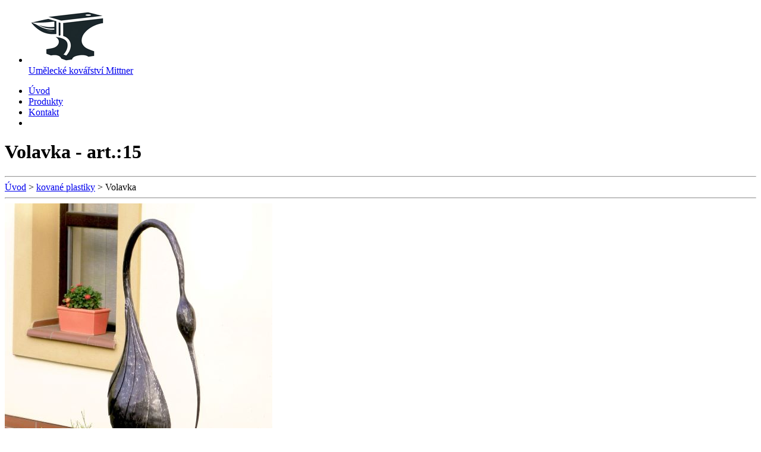

--- FILE ---
content_type: text/html; charset=UTF-8
request_url: https://www.kovarstvi-mittner.cz/kovane-plastiky/volavka-1408/
body_size: 6357
content:
<!DOCTYPE html>
<html lang="cs" xmlns="http://www.w3.org/1999/xhtml" xml:lang="cs">
<head>
  <title>Volavka - art.15 | Kované plastiky a zahradní sochy | Kovářství Mittner.cz</title>
  <meta name="viewport" content="width=device-width, initial-scale=1.0, maximum-scale=1.0,user-scalable=0">
  <meta name="facebook-domain-verification" content="kzrkxak0t1d0o13rfry1326pscyfj4" />
  <meta charset="utf-8" />
  <meta name="Language" content="cs" />
  <meta name="author" content="code: Jiri Obr; e-mail: jiri.obr@tvorba-webu.net" />
  <meta name="robots" content="index,follow" /><meta name="googlebot" content="index,follow,snippet,archive" /><meta name="description" content="Kované plastiky
Na této stránce můžete vidět, že nejsme jen obyčejná <spanstr>kovářská </spanstr>firma zaměřená pouze na  klasické užitkové <spanstr>kované </spanstr>výrobky jako kované mříže," /><meta name="keywords" content="" />
  <meta property="og:type" content="website" />
  <meta property="og:title" content="Volavka - art.15" />
  <meta property="og:url" content="http://www.kovarstvi-mittner.cz/kovane-plastiky/volavka-1408/" /><meta property="og:image" content="http://www.kovarstvi-mittner.cz/galerie/kovane-plastiky/39a.jpg" />
  <meta property="og:description" content="Informace o tomto produktu naleznete na našem webu." />
  <meta property="og:site_name" content="Kovářství Mittner.cz" />
  <link rel="shortcut icon" href="/images/favicon.ico" type="image/x-icon" />
  <link rel="stylesheet" type="text/css" media="all" href="/styles/styles.css?v10" />
   <link rel="stylesheet" href="https://cdnjs.cloudflare.com/ajax/libs/font-awesome/4.7.0/css/font-awesome.min.css">
    <!--<link rel="stylesheet" type="text/css" media="all" href="/styles/styles_mobile.css?v10" />-->
  <!--<link rel="stylesheet" type="text/css" media="all" href="/styles/order.css?v3" />-->    
  <script type="text/javascript" src="/script/jquery-1.6.1.min.js"></script>
   <!--<link rel="stylesheet" href="https://stackpath.bootstrapcdn.com/bootstrap/4.5.0/css/bootstrap.min.css">-->
  <script>var base="/";</script>
  <script type="text/javascript" src="/script/general.js?v10"></script>
    <script type="text/javascript" src="/script/order.js?v3"></script>
 
  <!--[if lt IE 9]>
    <script src="/script/respond.min.js"></script>
  <![endif]-->
  
  <script type="text/javascript" src="/lytebox/lytebox.js?v1"></script>
  <link rel="stylesheet" type="text/css" media="screen" href="/lytebox/lytebox.css?v1" />
        

</head>

<body class="shop">
<div class="mezera"></div>
<div id="body">  
  <div id="head">
    <div id="hidecontainer"></div>
     <ul id="logos">
     <li>
    <a id="logo" href="/" title="Umělecké kovářství Kovářství Mittner.cz"><img src="/images/logo-mittner.png" alt="Umělecké kovářství Kovářství Mittner.cz"><div>Umělecké kovářství Mittner</div></a>
    </li>
    </ul>
   <ul id="top_menu">
      <li><a href="/umelecke-kovarstvi-kovarna/">Úvod</a></li>
      <li class="resp"><a class="resmenu" href="https://www.kovarstvi-mittner.cz/produkty-cz/">Produkty</a></li>
      <li><a href="/kontakt/">Kontakt</a></li>          
   
   <li>
  
  
   
      
         <a class="kosik" href="/objednavka" id="btn_ks">
         <i class="shopping-cart"></i><div class="click"></div>
        <div ID="lblCartCount"></div></a></div>
      
     
   </li>    
    
    </ul>
  
  </div>
  </div>
  
  
  
  
   
  

 
      


  <div id="page">
    <!--<div id="sideTab"><a href="../kontakt/" style="">Poptávka</a></div>-->
    <div id="content">
      <div class="product_detail">
        
        <div class="topname">
          <h1>Volavka - art.:15</h1>
        </div>
        
        <hr />
        <div class="path">
          <a class="odkaz" href="/" title="Umělecké kovářství Kovářství Mittner.cz">Úvod</a> &gt; <a class="odkaz" href="/kovane-plastiky/" title="kované plastiky">kované plastiky</a> &gt; Volavka
        </div>
        <hr />
        <form action="/shop/cart-plus.php" method="post">
        <div class="detail-img">
          <div class="bg-detail-img">
            <a class="thumb img_h" href="/galerie/kovane-plastiky/39a.jpg" title="Volavka"><img src="/galerie/kovane-plastiky/39a.jpg" alt="Volavka" /></a>
            <div class="clear">&nbsp;</div>
          </div>
          <a id="btn_print_image" href="#" data-id="1408" onclick="window.print(); return false;"><img src="/images/print.gif" alt="" />tisk</a>
          
        </div>
        <div class="detail-anot">
          <div class="article">
            art.: plastika-15
            <br /><br />
          </div>
          
          <div class="add-cart">
            <input type="hidden" name="id" value="1408" />
            <label>do košíku: </label>
            <input class="ks" type="text" name="ks" value="1" /> ks.
            <input class="kosik" type="image" alt="Košík" name="kosik" src="/images/cart.gif" />
          </div>
          <div class="clear">&nbsp;</div>
          <div class="article">
            <strong>Volavka</strong><br /><br />
          </div>  
          <div class="clear">&nbsp;</div>
          <hr />
          <div class="detail-content">
            <p>Velikost cca 90 cm</p>
<p>Povrchová úprava: zárově pozinkováno + vrchní černá grafitová barva + patina</p>
          </div>
          
          cena: <strong class="price">17 700 Kč</strong>
          <br /><br />
          platba: Dobírkou<br /><div id="shippingTab" onclick="hideFunction()"><a href="#" style="">Doprava a platba</a></div>
          <br />
          <hr />
          <div id="hidedelivery0" class="fade-out" style="display:none;" >
          <p>Ke konečné ceně výrobků poslaných na dobírku, Vám budou účtovány jako samostatné položky:</p><p>+ balné (fólie, krabice, palety - dle rozsahu zabalení)<br />+ poštovné (dle aktuálního ceníku dopravce - za váhu či rozměr)</p>
          <hr /></div>
          
        <div id="social">Sdílet na: 
          <a class="odkaz" href="#" onclick="window.open('https://www.facebook.com/sharer/sharer.php?u='+encodeURIComponent(location.href), 'facebook_share_dialog', 'width=626,height=436'); return false;" title="Facebook"><img alt="" src="/images/fb.gif" /></a>
          <a class="odkaz back" href="/kovane-plastiky/">zpět</a>
        </div>
        </div>
        <div class="clear">&nbsp;</div>
        </form>
      </div>
    </div><!-- content /-->
     <div class="">
    <div id="menu_part">
    <!-- <div class="caption">Kovářské výrobky</div> /-->  
      
      <ul class="menu">
        <li><a href="/kovane-ploty-brany/" title="PLOTY, BRÁNY, VRATA">PLOTY, BRÁNY, VRATA</a></li>
        <li><a href="/kovane-zabradli/" title="ZÁBRADLÍ">ZÁBRADLÍ</a></li>
        <li><a href="/kovany-nabytek/" title="POSTELE A NÁBYTEK">POSTELE A NÁBYTEK</a></li>
        <li><a href="/kovane-kliky-panty-kovani/" title="KLIKY, PANTY, KLEPADLA">KLIKY, PANTY, KLEPADLA</a></li>
        <li><a href="/kovane-schranky/" title="POŠTOVNÍ SCHRÁNKY">POŠTOVNÍ SCHRÁNKY</a></li>
        <li><a href="/kovana-cisla-napisy/" title="KOVANÁ ČÍSLA, NÁPISY">KOVANÁ ČÍSLA, NÁPISY</a></li>
        <li><a href="/kovane-krbove-naradi/" title="KRBOVÉ NÁŘADÍ, DOPLŇKY">KRBOVÉ NÁŘADÍ, DOPLŇKY</a></li>
        <li><a href="/zahradni-grily-rozne/" title="GRILY, ROŽNĚ">GRILY, ROŽNĚ</a></li>
      </ul><ul class="menu">
        <li><a href="/kovane-mrize/" title="MŘÍŽE">MŘÍŽE</a></li>
        <li><a href="/kovane-plastiky/" title="KOVANÉ PLASTIKY">KOVANÉ PLASTIKY</a></li>
        <li><a href="/kovane-lustry-svetla/" title="SVĚTLA, LUSTRY">SVĚTLA, LUSTRY</a></li>
        <li><a href="/kovane-svicny/" title="SVÍCNY">SVÍCNY</a></li>
        <li><a href="/drzaky-na-kvitka/" title="DRŽÁKY NA KVĚTINY">DRŽÁKY NA KVĚTINY</a></li>
        <li><a href="/renovace-opravy/" title="RENOVACE, OPRAVY">RENOVACE, OPRAVY</a></li>
        <li><a href="/ostatni-vyrobky/" title="OSTATNÍ VÝROBKY">OSTATNÍ VÝROBKY</a></li>
        <li><a href="/vybaveni-vinnych-sklepu/" title="VŠE PRO VINAŘE">VŠE PRO VINAŘE</a></li>
        <li class="pu"><a href="/povrchove-upravy-patina/" title="Povrchové úpravy">Povrchové úpravy</a></li>
      </ul>
      
      
      
      
      <ul class="menu menu_y">
        <li><a href="/darkovy-poukaz/" title="Dárkový poukaz">Dárkový poukaz</a></li>
        <li><a href="/volna-mista/" title="VOLNÁ MÍSTA">VOLNÁ MÍSTA</a></li>
      </ul><ul class="menu menu_y">
        <li><a href="/cenik/" title="CENÍK">CENÍK</a></li>
      </ul>
      
      
    </div><!-- menu_part /-->
    </div>
    <div class="clear">&nbsp;</div>

  </div><!-- page /-->
<div class="copy">&copy; 2026, <a href="/">Umělecké kovářství Mittner - Brno</a> | <a href="/aktuality/">Aktuality</a> | <a href="https://www.marketingwebu.cz/">Marketing</a> | <a href="https://www.facebook.com/mittnerkovarstvi/">FACEBOOK</a></div>
<div id="popOrder" class="popup">
  <div class="close"><img src="/images/ico/cross.png" alt="zavřít"></div>

</div><!-- .popup -->

<!--kurz start -->
  <div id="k_list">
  <span id="k__EUR">EUR</span><span id="kk__EUR"></span>
  <script src="https://data.kurzy.cz/export/kurzy-cs.js" type="text/javascript"></script>
  <script type="text/javascript">
    //<![CDATA[
    var euro ="/euro.php?e="+ document.getElementById("kk__EUR").innerHTML;
    document.write("<img src='"+ euro +"' width='1' height='1' alt='' />");
    //]]>
  </script>
  </div>
<!--kurz end -->
<script>
document.addEventListener('DOMContentLoaded', function() {
    // Najdi všechny a elementy
    var aElements = document.querySelectorAll('a');

    aElements.forEach(function(a) {
        // Zkontroluj, zda a obsahuje img nebo span s třídou thumb
        if (a.querySelector('img') || a.querySelector('span.thumb')) {
            // Přidej třídu noline
            a.classList.add('noline');
        }
    });
});


var scrollToTopBtn = document.getElementById('scrollToTopBtn')
var rootElement = document.documentElement

function scrollToTop() {
 // Scroll to top logic
 rootElement.scrollTo({
   top: 0,
   behavior: 'smooth'
 })
}
scrollToTopBtn.addEventListener('click', scrollToTop)
</script>

<script>
// Přidání posluchače událostí pro posun stránky
window.addEventListener('scroll', function() {
  // Získání odkazu na element body
  var body = document.body;
  
  // Kontrola, zda je stránka posunuta dolů
  if (window.scrollY > 60) {
    // Přidání třídy sticky, pokud stránka není na vrcholu
    body.classList.add('sticky');
  } else {
    // Odebrání třídy sticky, pokud je stránka na vrcholu
    body.classList.remove('sticky');
  }
  if (window.scrollY > 300) {
    // Přidání třídy sticky, pokud stránka není na vrcholu
    body.classList.add('scrolled');
  } else {
    // Odebrání třídy sticky, pokud je stránka na vrcholu
    body.classList.remove('scrolled');
  }
});
</script>
<!-- Google tag (gtag.js) -->
<script async src='https://www.googletagmanager.com/gtag/js?id=G-5JJZGF0Y0D'></script>
<script>
  window.dataLayer = window.dataLayer || [];
  function gtag(){dataLayer.push(arguments);}
  gtag('js', new Date());

  gtag('config', 'G-5JJZGF0Y0D');
</script>

<!-- Meta Pixel Code -->
<script>
!function(f,b,e,v,n,t,s)
{if(f.fbq)return;n=f.fbq=function(){n.callMethod?
n.callMethod.apply(n,arguments):n.queue.push(arguments)};
if(!f._fbq)f._fbq=n;n.push=n;n.loaded=!0;n.version='2.0';
n.queue=[];t=b.createElement(e);t.async=!0;
t.src=v;s=b.getElementsByTagName(e)[0];
s.parentNode.insertBefore(t,s)}(window, document,'script',
'https://connect.facebook.net/en_US/fbevents.js');
fbq('init', '1525384471426137');
fbq('track', 'PageView');
</script>
<noscript><img height='1' width='1' style='display:none'
src='https://www.facebook.com/tr?id=1525384471426137&ev=PageView&noscript=1'
/></noscript>
<!-- End Meta Pixel Code -->

<svg width='0' height='0'>
    <defs>
        <filter id='drop-shadow' x='-50%' y='-50%' width='200%' height='200%'>
            <feGaussianBlur in='SourceAlpha' stdDeviation='3' result='blur'></feGaussianBlur>
            <feOffset in='blur' dx='0' dy='0' result='offsetBlur'></feOffset>
            <feFlood flood-color='white' flood-opacity='0.8'></feFlood>
            <feComposite in2='offsetBlur' operator='in'></feComposite>
            <feMerge>
                <feMergeNode></feMergeNode>
                <feMergeNode in='SourceGraphic'></feMergeNode>
            </feMerge>
        </filter>
    </defs>
</svg> 





</body>
<script>
function hideFunction() {
  var x = document.getElementById("hidedelivery0");
  if (x.style.display === "none") {
    x.style.display = "block";
  } else {
    x.style.display = "none";
  }
}          
</script>
<script>
function hideFunction1() {
  var x = document.getElementById("hidedelivery2");
  if (x.style.display === "none") {
    x.style.display = "block";
  } else {
    x.style.display = "none";
  }
}          
</script>
</html>

--- FILE ---
content_type: application/javascript
request_url: https://data.kurzy.cz/export/kurzy-cs.js
body_size: 1879
content:
if(!window.kurzycz)kurzycz={data:{},grafika:{},vlajky:{}}
//grafika
kurzycz.data.m={datum:'16.01.2026',radky:{'USD':['m','  20.908','  0.1','  20.884','999.99','16.01.2026','1'],'GBP':['m','  28.004','  0.1','  27.982','999.99','16.01.2026','1'],'EUR':['m','  24.285','  0.0','  24.275','999.99','16.01.2026','1'],'AUD':['m','  14.004','  0.3','  13.963','999.99','16.01.2026','1'],'BRL':['m','  3.893','  0.4','  3.879','999.99','16.01.2026','1'],'CNY':['m','  3.000','  0.1','  2.998','999.99','16.01.2026','1'],'DKK':['m','  3.251','  0.1','  3.249','999.99','16.01.2026','1'],'PHP':['m','  35.204','  0.3','  35.098','999.99','16.01.2026','100'],'HKD':['m','  2.681','  0.1','  2.678','999.99','16.01.2026','1'],'INR':['m','  23.043','-  0.3','  23.117','999.99','16.01.2026','100'],'IDR':['m','  1.238','  0.1','  1.237','999.99','16.01.2026','1000'],'ISK':['m','  16.588','  0.0','  16.581','999.99','16.01.2026','100'],'ILS':['m','  6.639','  0.3','  6.619','999.99','16.01.2026','1'],'JPY':['m','  13.225','  0.4','  13.168','999.99','16.01.2026','100'],'ZAR':['m','  1.276','  0.1','  1.275','999.99','16.01.2026','1'],'KRW':['m','  1.419','-  0.2','  1.422','999.99','16.01.2026','100'],'CAD':['m','  15.054','  0.2','  15.023','999.99','16.01.2026','1'],'HUF':['m','  6.300','  0.1','  6.295','999.99','16.01.2026','100'],'MYR':['m','  5.153','  0.0','  5.151','999.99','16.01.2026','1'],'MXN':['m','  1.183','  0.8','  1.174','999.99','16.01.2026','1'],'XDR':['m','  28.521','  0.1','  28.505','999.99','16.01.2026','1'],'NOK':['m','  2.073','  0.0','  2.072','999.99','16.01.2026','1'],'NZD':['m','  12.040','  0.4','  11.989','999.99','16.01.2026','1'],'PLN':['m','  5.748','-  0.3','  5.768','999.99','16.01.2026','1'],'RON':['m','  4.770','  0.0','  4.770','999.99','16.01.2026','1'],'RUB':['m','','','','999.99','16.01.2026','100'],'RUB':['m','  26.634','  0.6','  26.478','999.99','16.01.2026','100'],'SGD':['m','  16.233','  0.1','  16.217','999.99','16.01.2026','1'],'SEK':['m','  2.266','-  0.1','  2.269','999.99','16.01.2026','1'],'CHF':['m','  26.075','  0.0','  26.065','999.99','16.01.2026','1'],'THB':['m','  66.471','-  0.1','  66.523','999.99','16.01.2026','100'],'TRY':['m','  48.319','-  0.2','  48.397','999.99','16.01.2026','100'],'PX50':['i',' 2 758.4','  0.3',' 2 749.2','999.99','16:35:00',''],}}
kurzycz.get=function(i){try{return this.queryel.querySelector('#'+i);}catch(e){return i}}
kurzycz.srci=function(i){var co=this.grafika[i]||this.vlajky[i];return co?'data:image/'+(i=='LOGO'?'svg+xml':'gif')+';base64,'+(co):'https://img.kurzy.cz/i/flag/'+i+'.gif';}
kurzycz.seti=function(sel,i,w,h,m){if(el=this.get(sel))el.innerHTML='<img src="'+this.srci(i)+'"'+(m?' style="margin-left:'+m+'"':'')+'>';}
kurzycz.setv=function(elemcode,elemvalue,valuetype){
var elem=this.get(elemcode)
if(elem){
elemvalue=elemvalue.replace(/^\s+|\s+$/g,'')
var innerHTML=elem.innerHTML;
if(innerHTML.indexOf('{value}')>=0) 
elemvalue=elemvalue?innerHTML.replace('{value}',elemvalue):'';
switch(valuetype){
case 1:
elem.innerHTML=elemvalue;
break;
case 2:
if(elemvalue.substring(0,1)=='-'){
elem.style.color='red';
}else if(elemvalue>'0'){
elemvalue='+'+elemvalue;
elem.style.color='green';
}
elem.innerHTML=elemvalue;
break;
case 3:
var changeimg=elemvalue.substring(0,1)=='-'?'arrd':elemvalue>'0'?'arru':'arre'
if('IMG'==elem.tagName){elem.src=this.srci(changeimg.toUpperCase());try{elem.dataset.src=this.srci(changeimg.toUpperCase());elem.dataset.lazySrc=this.srci(changeimg.toUpperCase())}catch(e){}}
else this.seti(elem,changeimg.toUpperCase(),8,13,'3px')
elem.title=elemvalue;
break;
}
}
}
kurzycz.export_row=function(kodrow,elemtype,kurz,zmenaval,predchozikurz,objem,datumcas,extval1,extval2) {
var elemkurz=this.get('k__'+kodrow)
if(elemkurz){
if('999.99'==objem)objem=''
zmenaval=zmenaval.replace(/[\xA0 ]/g,'');
this.setv('kk__'+kodrow,kurz,1);
this.setv('ko__'+kodrow,objem,1);
this.setv('kp__'+kodrow,predchozikurz,1);
this.setv('kd__'+kodrow,datumcas,1);
this.setv('kc__'+kodrow,zmenaval,2);
this.setv('kz__'+kodrow,zmenaval,3);
if(/[mco]/.test(elemtype))this.setv('kj__'+kodrow,extval1,1);
};
};
kurzycz.fill=function() {
var etypes={m:"kurzy_datum",a:"akcie_datum",c:"komodity_datum",o:"komodity_online_datum",k:"krizove_kurzy_datum",i:"world_datum",y:"krypto_datum"}
var titles={i:{cs:'Sv&#283;t',en:'World'},a:{cs:'Burza',en:'Prague'},m:{cs:'&#268;NB',en:'CZK'},c:{cs:'Komodity',en:'Comodities'},k:{cs:'',en:''},y:{cs:'(USD) ',en:'(USD) '},o:{cs:'',en:''}}
this.queryel=document
for(elemtype in this.data){
this.elemtype=elemtype
data=this.data[elemtype]
if(mainel=this.get(etypes[elemtype].replace('_datum','_main'))){
if(mainel.zpracovano)continue
mainel.zpracovano=1
}
this.lang=(mainel && /eng\.kurzy/.test(mainel.innerHTML))?'en':'cs'
if(datumel=this.get(etypes[elemtype])){
datumel.innerHTML=titles[this.elemtype][this.lang]+' '+data.datum;
}

for(kod in data.radky){
row=data.radky[kod]
this.export_row(kod,row[0],row[1],row[2],row[3],row[4],row[5],row[6]);
}
if(!this.ad){
this.ad=1
var Adjacent='<a href="https://www.kurzy.cz/html-kody/" id="adjanced">Kurzy pro v&aacute;s</a>';
if((eLast=this.get('k__t')) && Adjacent.length>0)if(eLast.insertAdjacentHTML)if(eLast.parentNode.innerHTML.indexOf('adjanced')<0)
eLast.insertAdjacentHTML('afterEnd',Adjacent);
}
this.seti('KuLOGO','LOGO',117,31)
for(v in this.vlajky) this.seti('kf__'+v,v,24,13)
}
try {
}catch(e){
this.img=new Image()
this.img.src='https://data.kurzy.cz/export/kurzy-125.gif?error-'+document.location;} 
};
kurzycz.fill();
